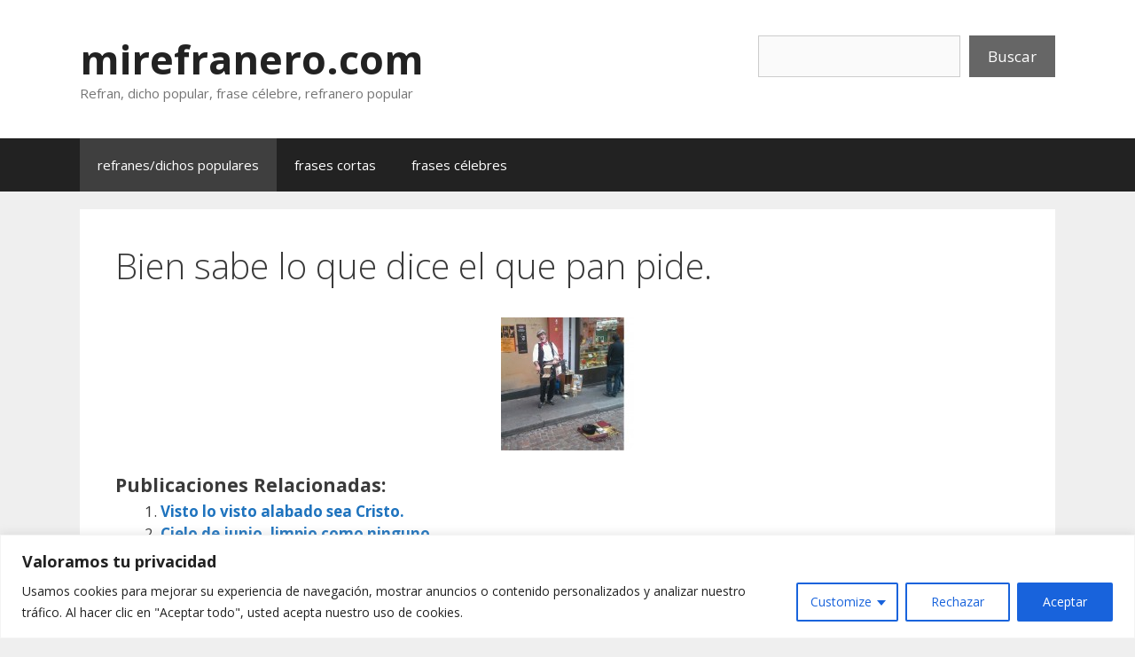

--- FILE ---
content_type: text/html; charset=utf-8
request_url: https://www.google.com/recaptcha/api2/aframe
body_size: 267
content:
<!DOCTYPE HTML><html><head><meta http-equiv="content-type" content="text/html; charset=UTF-8"></head><body><script nonce="Pr0V1Pf1NnizH_Z71nXekw">/** Anti-fraud and anti-abuse applications only. See google.com/recaptcha */ try{var clients={'sodar':'https://pagead2.googlesyndication.com/pagead/sodar?'};window.addEventListener("message",function(a){try{if(a.source===window.parent){var b=JSON.parse(a.data);var c=clients[b['id']];if(c){var d=document.createElement('img');d.src=c+b['params']+'&rc='+(localStorage.getItem("rc::a")?sessionStorage.getItem("rc::b"):"");window.document.body.appendChild(d);sessionStorage.setItem("rc::e",parseInt(sessionStorage.getItem("rc::e")||0)+1);localStorage.setItem("rc::h",'1769880871804');}}}catch(b){}});window.parent.postMessage("_grecaptcha_ready", "*");}catch(b){}</script></body></html>